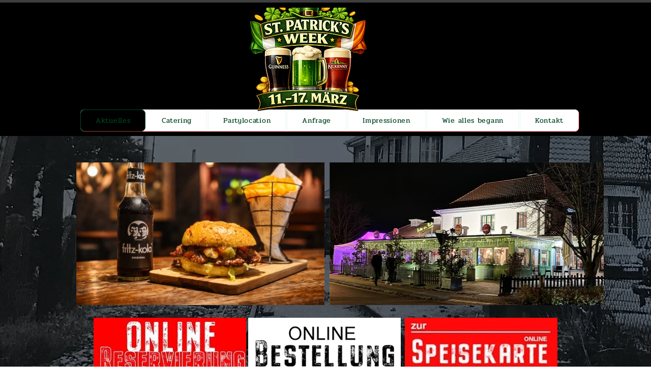

--- FILE ---
content_type: text/javascript; charset=utf-8
request_url: https://happygast.de/reservierung-homepage-integration.js?lokation=XXcDmQAFkDieO2wnwj94
body_size: 10864
content:
(() => {

    const data = JSON.parse('{"lokationId":"XXcDmQAFkDieO2wnwj94","reservierungsanfrageUrl":"https://happygast.de/ui/lok/XXcDmQAFkDieO2wnwj94/reservierungsanfrage","personenOptions":[{"value":1,"text":"1 Person"},{"value":2,"text":"2 Personen"},{"value":3,"text":"3 Personen"},{"value":4,"text":"4 Personen"},{"value":5,"text":"5 Personen"},{"value":6,"text":"6 Personen"},{"value":7,"text":"7 Personen"},{"value":8,"text":"8 Personen"},{"value":9,"text":"9 Personen"},{"value":10,"text":"10 Personen"},{"value":11,"text":"11 Personen"},{"value":12,"text":"12 Personen"},{"value":13,"text":"13 Personen"},{"value":14,"text":"14 Personen"},{"value":15,"text":"15 Personen"},{"value":16,"text":"16 Personen"},{"value":17,"text":"17 Personen"},{"value":18,"text":"18 Personen"},{"value":19,"text":"19 Personen"},{"value":20,"text":"20 Personen"},{"value":21,"text":"21 Personen"},{"value":22,"text":"22 Personen"},{"value":23,"text":"23 Personen"},{"value":24,"text":"24 Personen"},{"value":25,"text":"25 Personen"},{"value":26,"text":"26 Personen"}],"datumOptions":[{"value":"2026-01-22","text":"Heute, 22. Januar","selected":false},{"value":"2026-01-23","text":"Morgen, 23. Januar","selected":true},{"value":"2026-01-24","text":"Sa., 24. Januar","selected":false},{"value":"2026-01-25","text":"So., 25. Januar","selected":false},{"value":"2026-01-26","text":"Mo., 26. Januar","selected":false},{"value":"2026-01-27","text":"Di., 27. Januar","selected":false},{"value":"2026-01-28","text":"Mi., 28. Januar","selected":false},{"value":"2026-01-29","text":"Do., 29. Januar","selected":false},{"value":"2026-01-30","text":"Fr., 30. Januar","selected":false},{"value":"2026-01-31","text":"Sa., 31. Januar","selected":false},{"value":"2026-02-01","text":"So., 01. Februar","selected":false},{"value":"2026-02-02","text":"Mo., 02. Februar","selected":false},{"value":"2026-02-03","text":"Di., 03. Februar","selected":false},{"value":"2026-02-04","text":"Mi., 04. Februar","selected":false},{"value":"2026-02-05","text":"Do., 05. Februar","selected":false},{"value":"2026-02-06","text":"Fr., 06. Februar","selected":false},{"value":"2026-02-07","text":"Sa., 07. Februar","selected":false},{"value":"2026-02-08","text":"So., 08. Februar","selected":false},{"value":"2026-02-09","text":"Mo., 09. Februar","selected":false},{"value":"2026-02-10","text":"Di., 10. Februar","selected":false},{"value":"","text":"Anderes Datum"}],"reservierungenUrl":"https://happygast.de/ui/lok/XXcDmQAFkDieO2wnwj94/reservierungen"}');
    const css = '.HappyGast-Reservierung-Popup {\n    position: fixed;\n    top: 50px;\n    left: 10vw;\n    width: 80vw;\n    display: flex;\n    place-content: center;\n    place-items: center;\n    z-index: 99999999;\n}\n\n.HappyGast-Reservierung-PopupContent {\n    border-radius: 4px;\n    box-shadow: 0 10px 20px rgba(0,0,0,0.5), 0 6px 6px rgba(0,0,0,0.7);\n    background-color: white;\n    color: #333;\n    font-size: 16px;\n    width: 260px;\n    padding: 32px;\n}\n\n.HappyGast-Reservierung {\n    font-size: 1rem;\n    display: grid;\n    grid-gap: 32px;\n}\n\n.HappyGast-Reservierung-Ueberschrift {\n    font-weight: bold;\n    font-size: 20px;\n    text-align: center;\n}\n\n.HappyGast-Reservierung-Inputs {\n    display: grid;\n    grid-gap: 2px;\n}\n\n\n.HappyGast-Reservierung-Label {\n    margin-top: 8px;\n}\n\n.HappyGast-Reservierung-Select {\n    display: block;\n    -webkit-appearance: none;\n    -moz-appearance: none;\n    padding: 8px;\n    font-size: 20px;\n    background-color: #ddd;\n    color: #333;\n    text-align: center;\n    border: none;\n    -webkit-border-radius: 4px;\n    border-radius: 4px;\n}\n\n.HappyGast-Reservierung-Input {\n    display: block;\n    -webkit-appearance: none;\n    -moz-appearance: none;\n    padding: 8px;\n    font-size: 20px;\n    background-color: #ddd;\n    color: #333;\n    text-align: center;\n    border: none;\n    -webkit-border-radius: 4px;\n    border-radius: 4px;\n}\n\n.HappyGast-Reservierung-Buttons {\n    display: grid;\n    grid-template-columns: max-content auto;\n    grid-gap: 8px;\n}\n\n.HappyGast-Reservierung-Button {\n    padding: 8px;\n    font-size: 16px;\n    background-color: #666;\n    color: #fff;\n    border: none;\n    border-radius: 4px;\n}\n\n.HappyGast-Reservierung-Button--weiter {\n    font-weight: bold;\n    background-color: #333;\n}\n\n.HappyGast-Reservierung-Banner {\n    height: 24px;\n    background-image: url(https://happygast.de/img/AppBarLogo.png);\n    background-size: contain;\n    background-position: center;\n    background-repeat: no-repeat;\n}\n';

    function createDiv(className) {
        const div = document.createElement('div');
        div.className = className;
        return div;
    }

    function createSelect(id, options) {
        const select = document.createElement('select');
        select.id = "HappyGast-Reservierung-Select-" + id;
        select.className = "HappyGast-Reservierung-Select HappyGast-Reservierung-Select--" + id;
        for (const option of options) {
            const optionTag = document.createElement('option');
            optionTag.value = option.value;
            if (option.selected) optionTag.selected = true;
            optionTag.innerText = option.text;
            select.appendChild(optionTag);
        }
        return select;
    }

    function createLabel(text, forId) {
        const label = document.createElement('label')
        label.className = "HappyGast-Reservierung-Label";
        label.setAttribute("for", forId);
        label.innerText = text;
        return label;
    }

    function createDatumInput() {
        const input = document.createElement('input');
        input.type = "date";
        input.min = data.datumOptions[0].value;
        input.value = data.datumOptions[0].value;
        input.required = true;
        input.placeholder = "Datum";
        input.id = "HappyGast-Reservierung-Input-datum";
        input.className = "HappyGast-Reservierung-Input HappyGast-Reservierung-Input--datum";
        return input;
    }

    function createButton(id, text, onclick) {
        const button = document.createElement('button');
        button.className = "HappyGast-Reservierung-Button HappyGast-Reservierung-Button--" + id;
        button.onclick = onclick;
        button.innerText = text;
        return button;
    }

    function createForm() {
        const formDiv = createDiv("HappyGast-Reservierung");

        const headerDiv = createDiv("HappyGast-Reservierung-Ueberschrift")
        headerDiv.innerHTML = "JETZT RESERVIEREN";
        formDiv.appendChild(headerDiv);

        const inputsDiv = createDiv("HappyGast-Reservierung-Inputs");
        formDiv.appendChild(inputsDiv);

        inputsDiv.appendChild(createLabel("Anzahl Personen", "HappyGast-Reservierung-Input--personen"));
        const personenSelect = createSelect("personen", data.personenOptions);
        inputsDiv.appendChild(personenSelect);

        // const datumSelect = createSelect("datum", data.datumOptions);
        // datumSelect.onchange = (ev) => {
        //     if (event.target.value === "") {
        //         replaceDatumSelectWithDatumField(event.target);
        //     }
        // }
        // inputsDiv.appendChild(datumSelect);

        inputsDiv.appendChild(createLabel("Datum", "HappyGast-Reservierung-Input--datum"));
        const datumInput = createDatumInput();
        inputsDiv.appendChild(datumInput);

        // const uhrzeitSelect = createSelect("uhrzeit", data.uhrzeitOptions);
        // inputsDiv.appendChild(uhrzeitSelect);

        const buttonsDiv = createDiv("HappyGast-Reservierung-Buttons");
        formDiv.appendChild(buttonsDiv);
        buttonsDiv.appendChild(createButton("abbrechen", "X", hidePopup));
        buttonsDiv.appendChild(createButton("weiter", "Weiter", weiterZuHappyGast));

        bannerDiv = createDiv("HappyGast-Reservierung-Banner");
        formDiv.appendChild(bannerDiv);

        return formDiv;
    }

    function replaceDatumSelectWithDatumField(selectElement) {
        const parentElement = selectElement.parentElement;
        parentElement.removeChild(selectElement);

        const input = document.createElement('input');
        input.type = "date";
        input.value = data.datumOptions[0].value;
        input.min = data.datumOptions[0].value;
        input.required = true;
        input.placeholder = "Datum";
        input.id = "HappyGast-Reservierung-Input-datum";
        input.className = "HappyGast-Reservierung-Input HappyGast-Reservierung-Input--datum";
        parentElement.appendChild(input);
        setTimeout(()=>input.showPicker(),200);
    }

    function weiterZuHappyGast() {
        console.log('[HappyGast]', 'weiterZuHappyGast()')
        const personen = document.getElementById("HappyGast-Reservierung-Select-personen").value;

        const datumElement = document.getElementById("HappyGast-Reservierung-Select-datum")
                             || document.getElementById("HappyGast-Reservierung-Input-datum");
        const datum = datumElement.value;

        // const uhrzeit = document.getElementById("HappyGast-Reservierung-Select-uhrzeit").value;
        hidePopup();
        const url = data.reservierungsanfrageUrl
              + "?anzahl-personen=" + personen
              + "&datum=" + datum;
              // + "&uhrzeit=" + uhrzeit;
        console.log('[HappyGast]', 'URL:', url);
        window.location.href = url;
    }

    function hidePopup() {
        console.log('[HappyGast]', 'hidePopup()');
        const popupDiv = document.getElementById('HappyGast-Reservierung-Popup');
        if (!popupDiv) return;
        popupDiv.parentElement.removeChild(popupDiv);
    }

    function showPopup () {
        console.log('[HappyGast]', 'showPopup()');

        // No Popup. Redirect instead.
        // window.open(data.reservierungenUrl,"_blank");
        // return;

        if (document.getElementById('HappyGast-Reservierung-Popup')) return;

        const form = createForm();

        const popupDiv = createDiv('HappyGast-Reservierung-Popup')
        popupDiv.id = "HappyGast-Reservierung-Popup";

        const popupContentDiv = createDiv('HappyGast-Reservierung-PopupContent')
        popupContentDiv.appendChild(createForm());
        popupDiv.appendChild(popupContentDiv);

        document.body.appendChild(popupDiv);
    }

    function attachPopupToButtons() {
        const buttons = document.getElementsByClassName("HappyGast-Reservierung-Trigger");
        for (const button of buttons) {
            console.log('[HappyGast]', 'Binde Popup an', button);
            button.onclick = showPopup;
        }
    }

    function injectCss () {
        const styleTag = document.createElement('style');
        styleTag.innerHTML = css;
        document.head.appendChild(styleTag);
    }

    function initialize() {
        console.log('[HappyGast]', 'Initialisierung');
        injectCss();
        attachPopupToButtons();
        // showPopup();

        window.happygast = {showReservierungPopup: showPopup};
    }

    initialize();

})();
